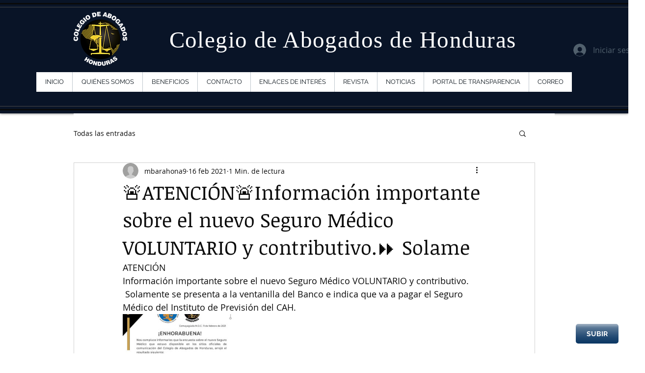

--- FILE ---
content_type: text/css; charset=utf-8
request_url: https://www.colegiodeabogados.hn/_serverless/pro-gallery-css-v4-server/layoutCss?ver=2&id=fu61p-not-scoped&items=3405_688_960&container=639_740_313_720&options=gallerySizeType:px%7CenableInfiniteScroll:true%7CtitlePlacement:SHOW_ON_HOVER%7CgridStyle:1%7CimageMargin:20%7CgalleryLayout:2%7CisVertical:false%7CgallerySizePx:300%7CcubeRatio:1%7CcubeType:fill%7CgalleryThumbnailsAlignment:bottom%7CthumbnailSpacings:0
body_size: -236
content:
#pro-gallery-fu61p-not-scoped [data-hook="item-container"][data-idx="0"].gallery-item-container{opacity: 1 !important;display: block !important;transition: opacity .2s ease !important;top: 0px !important;left: 0px !important;right: auto !important;height: 233px !important;width: 233px !important;} #pro-gallery-fu61p-not-scoped [data-hook="item-container"][data-idx="0"] .gallery-item-common-info-outer{height: 100% !important;} #pro-gallery-fu61p-not-scoped [data-hook="item-container"][data-idx="0"] .gallery-item-common-info{height: 100% !important;width: 100% !important;} #pro-gallery-fu61p-not-scoped [data-hook="item-container"][data-idx="0"] .gallery-item-wrapper{width: 233px !important;height: 233px !important;margin: 0 !important;} #pro-gallery-fu61p-not-scoped [data-hook="item-container"][data-idx="0"] .gallery-item-content{width: 233px !important;height: 233px !important;margin: 0px 0px !important;opacity: 1 !important;} #pro-gallery-fu61p-not-scoped [data-hook="item-container"][data-idx="0"] .gallery-item-hover{width: 233px !important;height: 233px !important;opacity: 1 !important;} #pro-gallery-fu61p-not-scoped [data-hook="item-container"][data-idx="0"] .item-hover-flex-container{width: 233px !important;height: 233px !important;margin: 0px 0px !important;opacity: 1 !important;} #pro-gallery-fu61p-not-scoped [data-hook="item-container"][data-idx="0"] .gallery-item-wrapper img{width: 100% !important;height: 100% !important;opacity: 1 !important;} #pro-gallery-fu61p-not-scoped .pro-gallery-prerender{height:233px !important;}#pro-gallery-fu61p-not-scoped {height:233px !important; width:740px !important;}#pro-gallery-fu61p-not-scoped .pro-gallery-margin-container {height:233px !important;}#pro-gallery-fu61p-not-scoped .pro-gallery {height:233px !important; width:740px !important;}#pro-gallery-fu61p-not-scoped .pro-gallery-parent-container {height:233px !important; width:760px !important;}